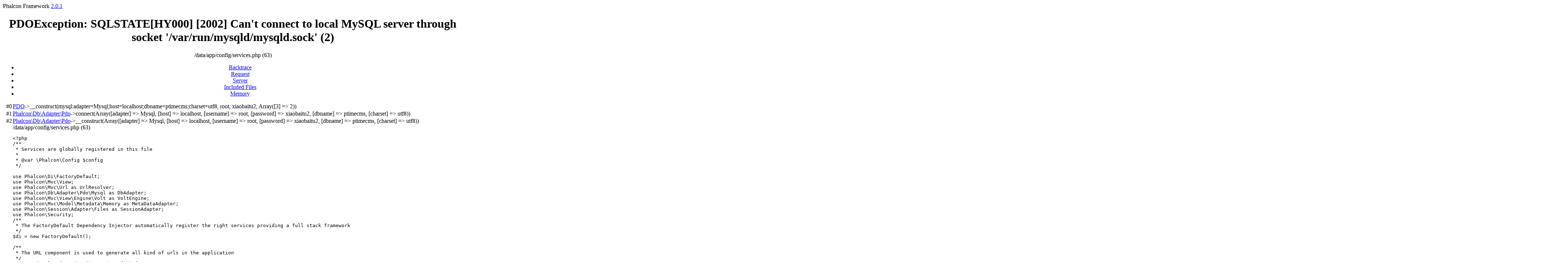

--- FILE ---
content_type: text/html
request_url: http://qhdtdqy.com/article/134
body_size: 10764
content:
<html><head><title>PDOException: SQLSTATE[HY000] [2002] Can't connect to local MySQL server through socket '/var/run/mysqld/mysqld.sock' (2)</title><link href="http://static.phalconphp.com/debug/2.0.0/jquery/jquery-ui.css" type="text/css" rel="stylesheet" /><link href="http://static.phalconphp.com/debug/2.0.0/themes/default/style.css" type="text/css" rel="stylesheet" /></head><body><div class="version">Phalcon Framework <a target="_new" href="http://docs.phalconphp.com/en/2.0.1/">2.0.1</a></div><div align="center"><div class="error-main"><h1>PDOException: SQLSTATE[HY000] [2002] Can't connect to local MySQL server through socket '/var/run/mysqld/mysqld.sock' (2)</h1><span class="error-file">/data/app/config/services.php (63)</span></div><div class="error-info"><div id="tabs"><ul><li><a href="#error-tabs-1">Backtrace</a></li><li><a href="#error-tabs-2">Request</a></li><li><a href="#error-tabs-3">Server</a></li><li><a href="#error-tabs-4">Included Files</a></li><li><a href="#error-tabs-5">Memory</a></li></ul><div id="error-tabs-1"><table cellspacing="0" align="center" width="100%"><tr><td align="right" valign="top" class="error-number">#0</td><td><span class="error-class"><a target="_new" href="http://php.net/manual/en/class.pdo.php">PDO</a></span>-><span class="error-function">__construct</span>(<span class="error-parameter">mysql:adapter=Mysql;host=localhost;dbname=ptimecms;charset=utf8</span>, <span class="error-parameter">root</span>, <span class="error-parameter">xiaobaitu2</span>, <span class="error-parameter">Array([3] =&gt; 2)</span>)</td></tr><tr><td align="right" valign="top" class="error-number">#1</td><td><span class="error-class"><a target="_new" href="http://docs.phalconphp.com/en/latest/api/Phalcon_Db_Adapter_Pdo.html">Phalcon\Db\Adapter\Pdo</a></span>-><span class="error-function">connect</span>(<span class="error-parameter">Array([adapter] =&gt; Mysql, [host] =&gt; localhost, [username] =&gt; root, [password] =&gt; xiaobaitu2, [dbname] =&gt; ptimecms, [charset] =&gt; utf8)</span>)</td></tr><tr><td align="right" valign="top" class="error-number">#2</td><td><span class="error-class"><a target="_new" href="http://docs.phalconphp.com/en/latest/api/Phalcon_Db_Adapter_Pdo.html">Phalcon\Db\Adapter\Pdo</a></span>-><span class="error-function">__construct</span>(<span class="error-parameter">Array([adapter] =&gt; Mysql, [host] =&gt; localhost, [username] =&gt; root, [password] =&gt; xiaobaitu2, [dbname] =&gt; ptimecms, [charset] =&gt; utf8)</span>)<br/><div class="error-file">/data/app/config/services.php (63)</div><pre class="prettyprint highlight:1:63 linenums error-scroll">&lt;?php
/**
 * Services are globally registered in this file
 *
 * @var \Phalcon\Config $config
 */
&nbsp;
use Phalcon\Di\FactoryDefault;
use Phalcon\Mvc\View;
use Phalcon\Mvc\Url as UrlResolver;
use Phalcon\Db\Adapter\Pdo\Mysql as DbAdapter;
use Phalcon\Mvc\View\Engine\Volt as VoltEngine;
use Phalcon\Mvc\Model\Metadata\Memory as MetaDataAdapter;
use Phalcon\Session\Adapter\Files as SessionAdapter;
use Phalcon\Security;
/**
 * The FactoryDefault Dependency Injector automatically register the right services providing a full stack framework
 */
$di = new FactoryDefault();
&nbsp;
/**
 * The URL component is used to generate all kind of urls in the application
 */
$di-&gt;set('url', function () use ($config) {
    $url = new UrlResolver();
    $url-&gt;setBaseUri($config-&gt;application-&gt;baseUri);
&nbsp;
    return $url;
}, true);
&nbsp;
/**
 * Setting up the view component
 */
$di-&gt;setShared('view', function () use ($config) {
&nbsp;
    $view = new View();
&nbsp;
    $view-&gt;setViewsDir($config-&gt;application-&gt;viewsDir);
&nbsp;
    $view-&gt;registerEngines(array(
        '.volt' =&gt; function ($view, $di) use ($config) {
&nbsp;
            $volt = new VoltEngine($view, $di);
&nbsp;
            $volt-&gt;setOptions(array(
                'compiledPath' =&gt; $config-&gt;application-&gt;cacheDir,
                'compiledSeparator' =&gt; '_',
                'compileAlways'=&gt;true
            ));
&nbsp;
            return $volt;
        },
        '.phtml' =&gt; 'Phalcon\Mvc\View\Engine\Php'
    ));
&nbsp;
    return $view;
});
&nbsp;
/**
 * Database connection is created based in the parameters defined in the configuration file
 */
$di-&gt;set('db', function () use ($config) {
    return new DbAdapter($config-&gt;database-&gt;toArray());
});
&nbsp;
/**
 * If the configuration specify the use of metadata adapter use it or use memory otherwise
 */
$di-&gt;set('modelsMetadata', function () {
    return new MetaDataAdapter();
});
&nbsp;
/**
 * Start the session the first time some component request the session service
 */
$di-&gt;setShared('session', function () {
    $session = new SessionAdapter();
    $session-&gt;start();
&nbsp;
    return $session;
});
&nbsp;
$di-&gt;set('security', function(){
&nbsp;
    $security = new Security();
&nbsp;
    //Set the password hashing factor to 12 rounds
    $security-&gt;setWorkFactor(12);
&nbsp;
    return $security;
}, true);
&nbsp;
//Dispatcher
$di-&gt;set(
    'dispatcher', function () use ($di) {
        $eventsManager = $di-&gt;getShared('eventsManager');
        $security = new Security($di);
        $eventsManager-&gt;attach('dispatch', $security);
        $dispatcher = new Phalcon\Mvc\Dispatcher();
        $dispatcher-&gt;setEventsManager($eventsManager);
        return $dispatcher;
    }
);
&nbsp;
$di-&gt;set('router', function(){
    require APP_PATH . &quot;/app/config/routes.php&quot;;
    return $router;
}, true);
&nbsp;
</pre></td></tr><tr><td align="right" valign="top" class="error-number">#3</td><td><span class="error-function">{closure}</span>()</td></tr><tr><td align="right" valign="top" class="error-number">#4</td><td><span class="error-class"><a target="_new" href="http://docs.phalconphp.com/en/latest/api/Phalcon_Di_Service.html">Phalcon\Di\Service</a></span>-><span class="error-function">resolve</span>(<span class="error-parameter">null</span>, <span class="error-parameter">Object(Phalcon\Di\FactoryDefault)</span></span>)</td></tr><tr><td align="right" valign="top" class="error-number">#5</td><td><span class="error-class"><a target="_new" href="http://docs.phalconphp.com/en/latest/api/Phalcon_Di.html">Phalcon\Di</a></span>-><span class="error-function">get</span>(<span class="error-parameter">db</span>, <span class="error-parameter">null</span>)</td></tr><tr><td align="right" valign="top" class="error-number">#6</td><td><span class="error-class"><a target="_new" href="http://docs.phalconphp.com/en/latest/api/Phalcon_Di.html">Phalcon\Di</a></span>-><span class="error-function">getShared</span>(<span class="error-parameter">db</span>)</td></tr><tr><td align="right" valign="top" class="error-number">#7</td><td><span class="error-class"><a target="_new" href="http://docs.phalconphp.com/en/latest/api/Phalcon_Mvc_Model_Manager.html">Phalcon\Mvc\Model\Manager</a></span>-><span class="error-function">getReadConnection</span>(<span class="error-parameter">Object(Setting: [id] =&gt; null, [name] =&gt; null, [keyword] =&gt; null, [value] =&gt; null)</span>)</td></tr><tr><td align="right" valign="top" class="error-number">#8</td><td><span class="error-class"><a target="_new" href="http://docs.phalconphp.com/en/latest/api/Phalcon_Mvc_Model.html">Phalcon\Mvc\Model</a></span>-><span class="error-function">getReadConnection</span>()</td></tr><tr><td align="right" valign="top" class="error-number">#9</td><td><span class="error-class"><a target="_new" href="http://docs.phalconphp.com/en/latest/api/Phalcon_Mvc_Model_Query.html">Phalcon\Mvc\Model\Query</a></span>-><span class="error-function">_executeSelect</span>(<span class="error-parameter">Array([models] =&gt; Array([0] =&gt; Setting), [tables] =&gt; Array([0] =&gt; setting), [columns] =&gt; Array([setting] =&gt; Array([type] =&gt; object, [model] =&gt; Setting, [column] =&gt; setting, [balias] =&gt; setting)))</span>, <span class="error-parameter">null</span>, <span class="error-parameter">null</span>)</td></tr><tr><td align="right" valign="top" class="error-number">#10</td><td><span class="error-class"><a target="_new" href="http://docs.phalconphp.com/en/latest/api/Phalcon_Mvc_Model_Query.html">Phalcon\Mvc\Model\Query</a></span>-><span class="error-function">execute</span>(<span class="error-parameter">null</span>, <span class="error-parameter">null</span>)</td></tr><tr><td align="right" valign="top" class="error-number">#11</td><td><span class="error-class"><a target="_new" href="http://docs.phalconphp.com/en/latest/api/Phalcon_Mvc_Model.html">Phalcon\Mvc\Model</a></span>::<span class="error-function">find</span>(<span class="error-parameter">null</span>)<br/><div class="error-file">/data/app/models/Setting.php (48)</div><pre class="prettyprint highlight:1:48 linenums error-scroll">&lt;?php
&nbsp;
class Setting extends \Phalcon\Mvc\Model
{
&nbsp;
    /**
     *
     * @var integer
     */
    public $id;
&nbsp;
    /**
     *
     * @var string
     */
    public $name;
&nbsp;
    /**
     *
     * @var string
     */
    public $keyword;
&nbsp;
    /**
     *
     * @var string
     */
    public $value;
&nbsp;
    /**
     * Returns table name mapped in the model.
     *
     * @return string
     */
    public function getSource()
    {
        return 'setting';
    }
&nbsp;
    /**
     * Allows to query a set of records that match the specified conditions
     *
     * @param mixed $parameters
     * @return Setting[]
     */
    public static function find($parameters = null)
    {
        return parent::find($parameters);
    }
&nbsp;
    /**
     * Allows to query the first record that match the specified conditions
     *
     * @param mixed $parameters
     * @return Setting
     */
    public static function findFirst($parameters = null)
    {
        return parent::findFirst($parameters);
    }
&nbsp;
}
</pre></td></tr><tr><td align="right" valign="top" class="error-number">#12</td><td><span class="error-class">Setting</span>::<span class="error-function">find</span>()<br/><div class="error-file">/data/app/controllers/ControllerBase.php (16)</div><pre class="prettyprint highlight:1:16 linenums error-scroll">&lt;?php
&nbsp;
use Phalcon\Mvc\Controller;
&nbsp;
class ControllerBase extends Controller
{
    public function jsonResponse($error,$result=&quot;&quot;,$message=&quot;&quot;){
        header('Content-Type: text/json; charset=utf-8');
        echo json_encode([&quot;error&quot;=&gt;$error,&quot;data&quot;=&gt;$result,&quot;message&quot;=&gt;$message]);
        $this-&gt;view-&gt;disable();
        exit;
    }
&nbsp;
    public function getGlobal(){
        //全局设置
        $settingResult = Setting::find();
        foreach ($settingResult as $value) {
            $setting[$value-&gt;keyword] = $value-&gt;value;
        }
        $setting = (object)$setting;
&nbsp;
        //导航
        $navResultSource = Menu::find([
            &quot;is_visible = 1&quot;,
            &quot;order&quot;=&gt;&quot;father_id ASC, weight DESC, id ASC&quot;
            ]);
&nbsp;
        foreach ($navResultSource as $nav) {
            $father_id  = $nav-&gt;father_id;
            $id         = $nav-&gt;id;
&nbsp;
            if($nav-&gt;url == &quot;&quot;){
                $nav-&gt;url = &quot;/&quot;.$nav-&gt;object.&quot;/&quot;.$nav-&gt;object_id;
            }
&nbsp;
            $navResult[$father_id][] =  $nav;
        }
        foreach ($navResult as $navs) {
            foreach ($navs as $nav) {
                if(isset($navResult[$nav-&gt;id])){
                    $nav-&gt;url = $navResult[$nav-&gt;id][0]-&gt;url;
                }
            }
        }
&nbsp;
        //友情链接
        $favolink_category_id = $setting-&gt;favolink_category_id;
        $favolinkResult = Link::find([
                &quot;category_id = $favolink_category_id AND is_visible = 1 AND is_delete = 0&quot;,
                &quot;order&quot;=&gt;&quot;weight DESC, created_at DESC&quot;
                ]);
        
   
        $this-&gt;view-&gt;setVar(&quot;nav&quot;,      $navResult);
        $this-&gt;view-&gt;setVar(&quot;favolink&quot;, $favolinkResult);
        $this-&gt;view-&gt;setVar(&quot;setting&quot;,  $setting);
    }
&nbsp;
    public function route404(){
        echo &quot;404&quot;;
        $this-&gt;view-&gt;disable();
        exit;
    }
  
}
</pre></td></tr><tr><td align="right" valign="top" class="error-number">#13</td><td><span class="error-class">ControllerBase</span>-><span class="error-function">getGlobal</span>()<br/><div class="error-file">/data/app/controllers/IndexController.php (86)</div><pre class="prettyprint highlight:1:86 linenums error-scroll">&lt;?php
use Phalcon\Http\Response;
&nbsp;
class IndexController extends ControllerBase
{
    public function initialize()
    {
&nbsp;
    }
&nbsp;
    public function indexAction()
    {
        $result = Setting::findFirst(&quot;keyword='index_topic_id'&quot;);
        $this-&gt;dispatcher-&gt;forward(array(
                'controller' =&gt; 'index',
                'action' =&gt; 'show',
                'params' =&gt; ['topic',$result-&gt;value]
        ));
        return false;
    }
&nbsp;
    public function listAction($category_id)
    {
        //分类信息
        $model = new Category();
        $categoryResult = $model-&gt;findFirst(&quot;id=$category_id AND is_visible = 1 AND is_delete = 0&quot;);
        if(!$categoryResult)
            $this-&gt;route404();
        $table = $categoryResult-&gt;module;
        if(!in_array($table, [&quot;category&quot;,&quot;article&quot;,&quot;album&quot;,&quot;link&quot;,&quot;topic&quot;]))
            $this-&gt;route404();
        $this-&gt;view-&gt;setVar(&quot;category&quot;,$categoryResult);
&nbsp;
        //全局设置
        $this-&gt;getGlobal();
        
        
        //兄弟分类信息，面包屑信息
        if($categoryResult-&gt;father_id != 0){
            $father_id = $categoryResult-&gt;father_id;
            $brotherResult = $model-&gt;find([
                &quot;father_id=$father_id AND is_visible = 1 AND is_delete = 0&quot;,
                &quot;order&quot;=&gt;&quot;weight DESC&quot;
                ]);
            $this-&gt;view-&gt;setVar(&quot;brother&quot;,$brotherResult);
            $father_path = explode(&quot;,&quot;, $categoryResult-&gt;father_path);
            $parentResult = $model-&gt;find(&quot; ( id = &quot;.implode(&quot; OR id=&quot;, $father_path).&quot; ) AND is_visible = 1 AND is_delete = 0&quot;);
            $this-&gt;view-&gt;setVar(&quot;parent&quot;,$parentResult);
        }
&nbsp;
        //实体列表信息
        $Table = ucfirst($table);
        if($table == &quot;category&quot;){
            $model = new Category();
            $result = $model-&gt;find([
                &quot;father_id = $category_id AND is_visible = 1 AND is_delete = 0&quot;,
                &quot;order&quot;=&gt;&quot;weight DESC, created_at DESC&quot;
                ]);
        }else{
            $model = new $Table();
            $result = $model-&gt;find([
                &quot;category_id = $category_id AND is_visible = 1 AND is_delete = 0&quot;,
                &quot;order&quot;=&gt;&quot;weight DESC, created_at DESC&quot;,
                &quot;limit&quot;=&gt;15
                ]);
            //热门
            $hotResult = $model-&gt;find([
                &quot;category_id = $category_id AND is_visible = 1 AND is_delete = 0&quot;,
                &quot;order&quot;=&gt;&quot;view_num DESC, created_at DESC&quot;,
                &quot;limit&quot;=&gt;15
                ]);
            $this-&gt;view-&gt;setVar(&quot;hotResult&quot;, $hotResult);
        }
&nbsp;
        //返回
        $this-&gt;view-&gt;setVar(&quot;result&quot;, $result);
        $this-&gt;view-&gt;pick($table.&quot;/index&quot;);
    }
&nbsp;
    public function showAction($object,$object_id)
    {
        if(!in_array($object, [&quot;category&quot;,&quot;article&quot;,&quot;album&quot;,&quot;link&quot;,&quot;topic&quot;,&quot;picture&quot;]))
            $this-&gt;route404();
&nbsp;
        //全局设置
        $this-&gt;getGlobal();
&nbsp;
        //内容信息
        $Table = ucfirst($object);
        $model = new $Table();
        $result = $model-&gt;findFirst(&quot;id=$object_id AND is_visible = 1 AND is_delete = 0&quot;);
        if(!$result)
            $this-&gt;route404();
        //访问量++
        $result-&gt;view_num++;
        $result-&gt;save();
&nbsp;
        $category_id = $result-&gt;category_id;
        
        //热门
        $hotResult = $model-&gt;find([
            &quot;category_id = $category_id AND is_visible = 1 AND is_delete = 0&quot;,
            &quot;order&quot;=&gt;&quot;view_num DESC, created_at DESC&quot;
            ]);
        $this-&gt;view-&gt;setVar(&quot;hotResult&quot;, $hotResult);
&nbsp;
        //其他
        if($object == &quot;album&quot;){
            $pictures = Picture::find(&quot;album_id=$object_id AND is_visible = 1 AND is_delete = 0&quot;);
            $this-&gt;view-&gt;setVar(&quot;pictures&quot;, $pictures);
        }
        if($object == &quot;topic&quot;){
            $topicCategoryResult = TopicCategory::find([&quot;topic_id = $object_id&quot;,&quot;order&quot;=&gt;&quot;weight DESC, id ASC&quot;]);
            
            //临时首页模版
            $SettingResult = Setting::findFirst(&quot;keyword='index_topic_id'&quot;);
            if($object_id==$SettingResult-&gt;value){
                $template = &quot;index/index&quot;;
                $indexHotResult = Article::find([
                    &quot;is_hot = 1 AND is_visible = 1 AND is_delete = 0&quot;,
                    &quot;order&quot;=&gt;&quot;weight DESC, created_at DESC&quot;,
                    &quot;limit&quot;=&gt;6
                ]);
                $this-&gt;view-&gt;setVar(&quot;index_hot&quot;, $indexHotResult);
            }
            $categories = [];
            foreach ($topicCategoryResult as $value) {
                $topicTable = ucfirst($value-&gt;category_module);
                $topicModel = new $topicTable();
                $topicCategory_id = $value-&gt;category_id;
&nbsp;
                $columnsOthers = ($topicTable == &quot;Link&quot;)?&quot;,url&quot;:&quot;&quot;;
&nbsp;
                $categories[] =(object)[
                    &quot;basic&quot; =&gt; Category::findFirst(&quot;id = $topicCategory_id&quot;),
                    &quot;list&quot;  =&gt; $topicModel-&gt;find([
                        &quot;category_id=$topicCategory_id AND is_visible = 1 AND is_delete = 0&quot;,
                        &quot;order&quot;=&gt;&quot;weight DESC, created_at DESC&quot;,
                        &quot;columns&quot;=&gt;&quot;id,title,description,img_dir,created_at&quot;.$columnsOthers,
                        &quot;limit&quot;=&gt;8
                    ])
                ];
            }
            $this-&gt;view-&gt;setVar(&quot;categories&quot;,$categories);
        }
&nbsp;
        //分类信息
        $model = new Category();
        $categoryResult = $model-&gt;findFirst(&quot;id=$category_id AND is_visible = 1 AND is_delete = 0&quot;);
        if(!$categoryResult)
            $this-&gt;route404();
&nbsp;
        $this-&gt;view-&gt;setVar(&quot;category&quot;,$categoryResult);
&nbsp;
        //兄弟分类信息，面包屑信息
        if($categoryResult-&gt;father_id != 0){
            $father_id = $categoryResult-&gt;father_id;
            $brotherResult = $model-&gt;find([
                &quot;father_id=$father_id AND is_visible = 1 AND is_delete = 0&quot;,
                &quot;order&quot;=&gt;&quot;weight DESC&quot;
                ]);
            $this-&gt;view-&gt;setVar(&quot;brother&quot;,$brotherResult);
            $father_path = explode(&quot;,&quot;, $categoryResult-&gt;father_path);
            $parentResult = $model-&gt;find(&quot; ( id = &quot;.implode(&quot; OR id=&quot;, $father_path).&quot; ) AND is_visible = 1 AND is_delete = 0&quot;);
            $this-&gt;view-&gt;setVar(&quot;parent&quot;,$parentResult);
        }
&nbsp;
        //返回
        $this-&gt;view-&gt;setVar(&quot;result&quot;, $result);
        $this-&gt;view-&gt;pick(isset($template)?$template:$object.&quot;/show&quot;);              
    }
&nbsp;
    
    public function aliasAction(){
        $model = new Alias();
        $name = $this-&gt;dispatcher-&gt;getParam(&quot;alias&quot;);
        $result = $model-&gt;findFirst(&quot;name='$name'&quot;);
        if($result){
            if($result-&gt;object == &quot;category&quot;){
                $action = &quot;list&quot;;
                $params = [$result-&gt;object_id];
            }else{
                $action = &quot;show&quot;;
                $params = [$result-&gt;object,$result-&gt;object_id];
            }
&nbsp;
            $this-&gt;dispatcher-&gt;forward(array(
                'controller' =&gt; 'index',
                'action' =&gt; $action,
                'params' =&gt; $params
            ));
        }else{
            echo &quot;not found!&quot;;
        }
&nbsp;
        return false;
    }
&nbsp;
    public function searchAction($content=&quot;&quot;){
        //全局设置
        $this-&gt;getGlobal();
&nbsp;
        $content = ($content!=&quot;&quot;)?$content:$_GET['content'];
&nbsp;
        $articleResult = Article::find([
                    &quot;(title LIKE ?1 OR description LIKE ?1 OR content LIKE ?1) AND is_visible = 1 AND is_delete = 0&quot;,
                    &quot;bind&quot; =&gt;[1=&gt;&quot;%$content%&quot;],
                    &quot;order&quot;=&gt;&quot;weight DESC, created_at DESC&quot;,
                    &quot;limit&quot;=&gt;15
                ]);
&nbsp;
        $linkResult = LINK::find([
                    &quot;(title LIKE ?1 OR description LIKE ?1) AND is_visible = 1 AND is_delete = 0&quot;,
                    &quot;bind&quot; =&gt;[1=&gt;&quot;%$content%&quot;],
                    &quot;order&quot;=&gt;&quot;weight DESC, created_at DESC&quot;,
                    &quot;limit&quot;=&gt;15
                ]);
        $albumResult = Album::find([
                    &quot;(title LIKE ?1 OR description LIKE ?1) AND is_visible = 1 AND is_delete = 0&quot;,
                    &quot;bind&quot; =&gt;[1=&gt;&quot;%$content%&quot;],
                    &quot;order&quot;=&gt;&quot;weight DESC, created_at DESC&quot;,
                    &quot;limit&quot;=&gt;15
                ]);
        $topicResult = Topic::find([
                    &quot;(title LIKE ?1 OR description LIKE ?1 OR content LIKE ?1) AND is_visible = 1 AND is_delete = 0&quot;,
                    &quot;order&quot;=&gt;&quot;weight DESC, created_at DESC&quot;,
                    &quot;bind&quot; =&gt;[1=&gt;&quot;%$content%&quot;],
                    &quot;limit&quot;=&gt;15
                ]);
&nbsp;
        $this-&gt;view-&gt;setVar(&quot;content&quot;,$content);
        $this-&gt;view-&gt;setVar(&quot;articles&quot;,$articleResult);
        $this-&gt;view-&gt;setVar(&quot;links&quot;,$linkResult);  
        $this-&gt;view-&gt;setVar(&quot;albums&quot;,$albumResult);  
        $this-&gt;view-&gt;setVar(&quot;topics&quot;,$topicResult);    
&nbsp;
    }
&nbsp;
    public function moreAction($object){
        if(!in_array($object, [&quot;category&quot;,&quot;article&quot;,&quot;album&quot;,&quot;link&quot;,&quot;topic&quot;,&quot;picture&quot;]))
            $this-&gt;jsonResponse(true,[],&quot;object is out&quot;);
        if(!$this-&gt;request-&gt;has(&quot;page&quot;))
            $this-&gt;jsonResponse(true,[],&quot;page is missing&quot;);
&nbsp;
        $whereStr = &quot;is_visible = 1 AND is_delete = 0&quot;;
        $whereBind = [];
&nbsp;
        //关键词过滤
        if($this-&gt;request-&gt;has(&quot;content&quot;)){
            $content = $this-&gt;request-&gt;get(&quot;content&quot;);
            if(in_array($object, [&quot;article&quot;,&quot;topic&quot;])){
                $whereStr .= &quot; AND (title LIKE ?1 OR content LIKE ?1)&quot;; 
           }else{
                $whereStr .= &quot; AND title LIKE ?1&quot;;
           }
           $whereBind[1] = &quot;%$content%&quot;;   
        }
&nbsp;
        //分类过滤
        if($this-&gt;request-&gt;has(&quot;category_id&quot;)){
            $category_id = $this-&gt;request-&gt;get(&quot;category_id&quot;,&quot;int&quot;);
            $whereStr .= &quot; AND category_id = '$category_id'&quot;;
        }
&nbsp;
        //分页
        $page = $this-&gt;request-&gt;get(&quot;page&quot;,&quot;int&quot;);
&nbsp;
        //查找
        $Table = ucfirst($object);
        $model = new $Table();
&nbsp;
        $result = $model::find([
                    $whereStr,
                    &quot;order&quot;=&gt;&quot;weight DESC, created_at DESC&quot;,
                    &quot;bind&quot; =&gt;$whereBind,
                    &quot;limit&quot;=&gt;[&quot;number&quot; =&gt; 15, &quot;offset&quot; =&gt; 15*($page-1)]
                ])-&gt;toArray();
 
        $this-&gt;jsonResponse(false,$result);
    }
&nbsp;
    public function tagAction()
    {
&nbsp;
    }
&nbsp;
    public function initAction()
    {
       
        $dataAll = [
            'Menu'=&gt;[
                [&quot;title&quot;=&gt;&quot;棋院新闻&quot;,&quot;object&quot;=&gt;&quot;category&quot;,  &quot;object_id&quot;=&gt;4,&quot;father_id&quot;=&gt;0],
                [&quot;title&quot;=&gt;&quot;棋手风采&quot;,&quot;object&quot;=&gt;&quot;category&quot;,  &quot;object_id&quot;=&gt;5,&quot;father_id&quot;=&gt;0],
                [&quot;title&quot;=&gt;&quot;师资介绍&quot;,&quot;object&quot;=&gt;&quot;category&quot;,  &quot;object_id&quot;=&gt;6,&quot;father_id&quot;=&gt;0],
                [&quot;title&quot;=&gt;&quot;招生信息&quot;,&quot;object&quot;=&gt;&quot;category&quot;,  &quot;object_id&quot;=&gt;7,&quot;father_id&quot;=&gt;0],
                [&quot;title&quot;=&gt;&quot;成绩公布&quot;,&quot;object&quot;=&gt;&quot;category&quot;,  &quot;object_id&quot;=&gt;8,&quot;father_id&quot;=&gt;0],
                [&quot;title&quot;=&gt;&quot;竞赛规程&quot;,&quot;object&quot;=&gt;&quot;category&quot;,  &quot;object_id&quot;=&gt;9,&quot;father_id&quot;=&gt;0],
                [&quot;title&quot;=&gt;&quot;资料下载&quot;,&quot;object&quot;=&gt;&quot;category&quot;,  &quot;object_id&quot;=&gt;10,&quot;father_id&quot;=&gt;0],
&nbsp;
                [&quot;title&quot;=&gt;&quot;国际象棋&quot;,&quot;object&quot;=&gt;&quot;category&quot;,  &quot;object_id&quot;=&gt;16,&quot;father_id&quot;=&gt;1],
                [&quot;title&quot;=&gt;&quot;象棋&quot;,&quot;object&quot;=&gt;&quot;category&quot;,  &quot;object_id&quot;=&gt;17,&quot;father_id&quot;=&gt;1],
                [&quot;title&quot;=&gt;&quot;围棋&quot;,&quot;object&quot;=&gt;&quot;category&quot;,  &quot;object_id&quot;=&gt;18,&quot;father_id&quot;=&gt;1],
&nbsp;
                [&quot;title&quot;=&gt;&quot;国际象棋&quot;,&quot;object&quot;=&gt;&quot;category&quot;,  &quot;object_id&quot;=&gt;19,&quot;father_id&quot;=&gt;2],
                [&quot;title&quot;=&gt;&quot;象棋&quot;,&quot;object&quot;=&gt;&quot;category&quot;,  &quot;object_id&quot;=&gt;20,&quot;father_id&quot;=&gt;2],
                [&quot;title&quot;=&gt;&quot;围棋&quot;,&quot;object&quot;=&gt;&quot;category&quot;,  &quot;object_id&quot;=&gt;21,&quot;father_id&quot;=&gt;2],
                [&quot;title&quot;=&gt;&quot;国际象棋&quot;,&quot;object&quot;=&gt;&quot;category&quot;,  &quot;object_id&quot;=&gt;22,&quot;father_id&quot;=&gt;3],
                [&quot;title&quot;=&gt;&quot;象棋&quot;,&quot;object&quot;=&gt;&quot;category&quot;,  &quot;object_id&quot;=&gt;23,&quot;father_id&quot;=&gt;3],
                [&quot;title&quot;=&gt;&quot;围棋&quot;,&quot;object&quot;=&gt;&quot;category&quot;,  &quot;object_id&quot;=&gt;24,&quot;father_id&quot;=&gt;3],
                [&quot;title&quot;=&gt;&quot;国际象棋&quot;,&quot;object&quot;=&gt;&quot;category&quot;,  &quot;object_id&quot;=&gt;25,&quot;father_id&quot;=&gt;4],
                [&quot;title&quot;=&gt;&quot;象棋&quot;,&quot;object&quot;=&gt;&quot;category&quot;,  &quot;object_id&quot;=&gt;26,&quot;father_id&quot;=&gt;4],
                [&quot;title&quot;=&gt;&quot;围棋&quot;,&quot;object&quot;=&gt;&quot;category&quot;,  &quot;object_id&quot;=&gt;27,&quot;father_id&quot;=&gt;4],
                [&quot;title&quot;=&gt;&quot;国际象棋&quot;,&quot;object&quot;=&gt;&quot;category&quot;,  &quot;object_id&quot;=&gt;28,&quot;father_id&quot;=&gt;5],
                [&quot;title&quot;=&gt;&quot;象棋&quot;,&quot;object&quot;=&gt;&quot;category&quot;,  &quot;object_id&quot;=&gt;29,&quot;father_id&quot;=&gt;5],
                [&quot;title&quot;=&gt;&quot;围棋&quot;,&quot;object&quot;=&gt;&quot;category&quot;,  &quot;object_id&quot;=&gt;30,&quot;father_id&quot;=&gt;5],
                [&quot;title&quot;=&gt;&quot;国际象棋&quot;,&quot;object&quot;=&gt;&quot;category&quot;,  &quot;object_id&quot;=&gt;31,&quot;father_id&quot;=&gt;6],
                [&quot;title&quot;=&gt;&quot;象棋&quot;,&quot;object&quot;=&gt;&quot;category&quot;,  &quot;object_id&quot;=&gt;32,&quot;father_id&quot;=&gt;6],
                [&quot;title&quot;=&gt;&quot;围棋&quot;,&quot;object&quot;=&gt;&quot;category&quot;,  &quot;object_id&quot;=&gt;33,&quot;father_id&quot;=&gt;6]                                                               
            ],
        ];
&nbsp;
        foreach ($dataAll as $table =&gt; $datas) {
            $model = new $table();
&nbsp;
            if($table == &quot;TopicCategory&quot;) $table_str = &quot;topic_category&quot;;
            else $table_str = $table;
&nbsp;
            //$model-&gt;getReadConnection()-&gt;query(&quot;TRUNCATE $table_str;&quot;);
            foreach ($datas as $data) {
                $model = new $table();
                $model-&gt;save($data);
            }
        }
         exit;
&nbsp;
        $dataAll = [
            'User'=&gt;[
                [&quot;name&quot;=&gt;&quot;admin&quot;,&quot;password&quot;=&gt;$this-&gt;security-&gt;hash(&quot;123123&quot;),&quot;role_id&quot;=&gt;1],
            ],
            'Category'=&gt;[
                [&quot;name&quot;=&gt;&quot;代码&quot;,        &quot;module&quot;=&gt;&quot;article&quot;,&quot;father_id&quot;=&gt;&quot;0&quot;,&quot;father_path&quot;=&gt;&quot;0&quot;],
                [&quot;name&quot;=&gt;&quot;综合资讯&quot;,    &quot;module&quot;=&gt;&quot;article&quot;,&quot;father_id&quot;=&gt;&quot;0&quot;,&quot;father_path&quot;=&gt;&quot;0&quot;],
                [&quot;name&quot;=&gt;&quot;最新分享代码&quot;,&quot;module&quot;=&gt;&quot;article&quot;,&quot;father_id&quot;=&gt;&quot;1&quot;,&quot;father_path&quot;=&gt;&quot;0,1&quot;],
                [&quot;name&quot;=&gt;&quot;本周热门代码&quot;,&quot;module&quot;=&gt;&quot;article&quot;,&quot;father_id&quot;=&gt;&quot;1&quot;,&quot;father_path&quot;=&gt;&quot;0,1&quot;],
                [&quot;name&quot;=&gt;&quot;链接分类1&quot;,   &quot;module&quot;=&gt;&quot;link&quot;,&quot;father_id&quot;=&gt;&quot;0&quot;,&quot;father_path&quot;=&gt;&quot;0&quot;],
                [&quot;name&quot;=&gt;&quot;相册分类1&quot;,   &quot;module&quot;=&gt;&quot;album&quot;,&quot;father_id&quot;=&gt;&quot;0&quot;,&quot;father_path&quot;=&gt;&quot;0&quot;],
                [&quot;name&quot;=&gt;&quot;专题分类1&quot;,   &quot;module&quot;=&gt;&quot;topic&quot;,&quot;father_id&quot;=&gt;&quot;0&quot;,&quot;father_path&quot;=&gt;&quot;0&quot;],
                [&quot;name&quot;=&gt;&quot;代码3&quot;,&quot;module&quot;=&gt;&quot;article&quot;,&quot;father_id&quot;=&gt;&quot;3&quot;,&quot;father_path&quot;=&gt;&quot;0,1,3&quot;],
                [&quot;name&quot;=&gt;&quot;代码4&quot;,&quot;module&quot;=&gt;&quot;article&quot;,&quot;father_id&quot;=&gt;&quot;3&quot;,&quot;father_path&quot;=&gt;&quot;0,1,3&quot;],
            ],
            'Article'=&gt;[
                [
                    &quot;title&quot;=&gt;&quot;JFinal 2.0 发布，JAVA 极速 WEB+ORM 框架&quot;,
                    &quot;description&quot;=&gt;&quot;JFinal 是本星球第一个提出极速开发理念，也是唯一个极速开发框架。自开源以来迅速获得广大开发者的喜爱...&quot;,
                    &quot;img_dir&quot;=&gt;&quot;http://www.oschina.net/img/logo/jfinal.gif?t=1399607809000&quot;,
                    &quot;content&quot;=&gt;&quot;JFinal 是本星球第一个提出极速开发理念，也是唯一个极速开发框架。自开源以来迅速获得广大开发者的喜爱，极速开发的优势逐步深入人心。由于极速开发威力巨大，所以有了以下在 OSChina 的惊人数据：
&nbsp;
1：问答数2600个，在OSChina 在收录的37153个项目中总排名第五位，排前四位的项目分别是：java、android、php、mysql，前四个项目在 OSChina 的收录时间比 JFinal 要早一到四年，问答数量充分表明JFinal是OSChina最活跃的项目
&nbsp;
相关链接：http://www.oschina.net/question/tags?catalog=1&quot;,
                    &quot;category_id&quot;=&gt;1,
                    &quot;created_by&quot;=&gt;1
                ],
                [
                    &quot;title&quot;=&gt;&quot;Linux Kernel 4.1 发布&quot;,
                    &quot;description&quot;=&gt;&quot;&quot;,
                    &quot;content&quot;=&gt;&quot;&quot;,
                    &quot;img_dir&quot;=&gt;&quot;&quot;,
                    &quot;category_id&quot;=&gt;1,
                    &quot;created_by&quot;=&gt;1
                ],
                [
                    &quot;title&quot;=&gt;&quot;FreeMarker 2.3.23 RC1 发布，Java 模板引擎&quot;,
                    &quot;description&quot;=&gt;&quot;&quot;,
                    &quot;content&quot;=&gt;&quot;&quot;,
                    &quot;img_dir&quot;=&gt;&quot;&quot;,
                    &quot;category_id&quot;=&gt;1,
                    &quot;created_by&quot;=&gt;1
                ],
                [
                    &quot;title&quot;=&gt;&quot;【每日一博】深入理解学习 Git 常用工作流&quot;,
                    &quot;description&quot;=&gt;&quot;&quot;,
                    &quot;content&quot;=&gt;&quot;&quot;,
                    &quot;img_dir&quot;=&gt;&quot;&quot;,
                    &quot;category_id&quot;=&gt;8,
                    &quot;created_by&quot;=&gt;1
                ],
                [
                    &quot;title&quot;=&gt;&quot;让你的 PHP 7 更快 (GCC PGO)&quot;,
                    &quot;description&quot;=&gt;&quot;&quot;,
                    &quot;content&quot;=&gt;&quot;&quot;,
                    &quot;img_dir&quot;=&gt;&quot;&quot;,
                    &quot;category_id&quot;=&gt;8,
                    &quot;created_by&quot;=&gt;1
                ],
                [
                    &quot;title&quot;=&gt;&quot;解决远程连接mysql很慢的方法(mysql_connect 打开连接慢)&quot;,
                    &quot;description&quot;=&gt;&quot;有次同事提出开发使用的mysql数据库连接很慢，因为我们的mysql开发数据库是单独一台机器部署的，所以认为可能是网络连接问题导致的。&quot;,
                    &quot;img_dir&quot;=&gt;&quot;http://chinalove99.net/mall/uploads/2015/01/30/20150130084155EGCQc51e9d44.jpg&quot;,
                    &quot;content&quot;=&gt;&quot;在进行 ping和route后发现网络通信都是正常的，而且在mysql机器上进行本地连接发现是很快的，所以网络问题基本上被排除了。以前也遇到过一次这样的问题，可后来就不知怎么突然好了，这次又遭遇这样的问题，所以想看看是不是mysql的配置问题。在查询mysql相关文档和网络搜索后，发现了一个配置似乎可以解决这样的问题，就是在mysql的配置文件中增加如下配置参数：&quot;,
                    &quot;category_id&quot;=&gt;3,
                    &quot;created_by&quot;=&gt;1
                ]
&nbsp;
            ],
            'Link'=&gt;[
                [
                    &quot;title&quot;=&gt;&quot;谷歌&quot;,
                    &quot;url&quot;=&gt;&quot;https://google.com&quot;,
                    &quot;category_id&quot;=&gt;5,
                    &quot;created_by&quot;=&gt;1
                ],
                [
                    &quot;title&quot;=&gt;&quot;百度&quot;,
                    &quot;url&quot;=&gt;&quot;http://baidu.com&quot;,
                    &quot;category_id&quot;=&gt;5,
                    &quot;created_by&quot;=&gt;1
                ]
            ],
            'Album'=&gt;[
                [
                    &quot;title&quot;=&gt;&quot;越往越南的列车&quot;,
                    &quot;category_id&quot;=&gt;6,
                    &quot;img_dir&quot;=&gt;&quot;http://img3.douban.com/view/note/large/public/p27433935.jpg&quot;,
                    &quot;created_by&quot;=&gt;1
                ]
            ],
            'Picture'=&gt;[
                [
                    &quot;title&quot;=&gt;&quot;列车1&quot;,
                    &quot;album_id&quot;=&gt;1,
                    &quot;dir&quot;=&gt;&quot;http://img3.douban.com/view/note/large/public/p27433935.jpg&quot;,
                    &quot;created_by&quot;=&gt;1
                ],
                [
                    &quot;title&quot;=&gt;&quot;列车2&quot;,
                    &quot;album_id&quot;=&gt;1,
                    &quot;dir&quot;=&gt;&quot;http://img4.douban.com/view/note/large/public/p27433936.jpg&quot;,
                    &quot;created_by&quot;=&gt;1
                ]
            ],
            'Topic'=&gt;[
                [
                    &quot;title&quot;=&gt;&quot;首页&quot;,
                    &quot;category_id&quot;=&gt;7,
                    &quot;created_by&quot;=&gt;1
                ],
                [
                    &quot;title&quot;=&gt;&quot;燕山大学2015毕业专题&quot;,
                    &quot;category_id&quot;=&gt;7,
                    &quot;created_by&quot;=&gt;1
                ]
            ],
            'TopicCategory'=&gt;[
                [
                    &quot;topic_id&quot;=&gt;1,
                    &quot;category_module&quot;=&gt;'article',
                    &quot;category_id&quot;=&gt;1
                ],
                [
                    &quot;topic_id&quot;=&gt;1,
                    &quot;category_module&quot;=&gt;'link',
                    &quot;category_id&quot;=&gt;5
                ]
            ],
            'Alias'=&gt;[
                [
                    &quot;object&quot;=&gt;&quot;category&quot;,
                    &quot;object_id&quot;=&gt;1,
                    &quot;name&quot;=&gt;&quot;news&quot;
                ],
                [
                    &quot;object&quot;=&gt;&quot;article&quot;,
                    &quot;object_id&quot;=&gt;1,
                    &quot;name&quot;=&gt;&quot;bomb&quot;
                ]
            ],
            'Setting'=&gt;[
                [
                    &quot;name&quot;=&gt;&quot;站点名称&quot;,
                    &quot;keyword&quot;=&gt;&quot;site_title&quot;,
                    &quot;value&quot;=&gt;&quot;天道棋院&quot;,
                ],
                [
                    &quot;name&quot;=&gt;&quot;站点描述&quot;,
                    &quot;keyword&quot;=&gt;&quot;site_description&quot;,
                    &quot;value&quot;=&gt;&quot;秦皇岛最好的&quot;,
                ],
                [
                    &quot;name&quot;=&gt;&quot;站点关键字&quot;,
                    &quot;keyword&quot;=&gt;&quot;site_keywords&quot;,
                    &quot;value&quot;=&gt;&quot;秦皇岛,棋院&quot;,
                ],
                [
                    &quot;name&quot;=&gt;&quot;LOGO&quot;,
                    &quot;keyword&quot;=&gt;&quot;logo_dir&quot;,
                    &quot;value&quot;=&gt;&quot;#&quot;,
                ],
                [
                    &quot;name&quot;=&gt;&quot;地址&quot;,
                    &quot;keyword&quot;=&gt;&quot;address&quot;,
                    &quot;value&quot;=&gt;&quot;海港区&quot;,
                ],
                [
                    &quot;name&quot;=&gt;&quot;邮箱&quot;,
                    &quot;keyword&quot;=&gt;&quot;email&quot;,
                    &quot;value&quot;=&gt;&quot;123@123.com&quot;,
                ],
                [
                    &quot;name&quot;=&gt;&quot;电话&quot;,
                    &quot;keyword&quot;=&gt;&quot;phone&quot;,
                    &quot;value&quot;=&gt;&quot;11111111111&quot;,
                ],
                [
                    &quot;name&quot;=&gt;&quot;备案号&quot;,
                    &quot;keyword&quot;=&gt;&quot;icp_number&quot;,
                    &quot;value&quot;=&gt;&quot;888&quot;,
                ],
                [
                    &quot;name&quot;=&gt;&quot;首页专题&quot;,
                    &quot;keyword&quot;=&gt;&quot;index_topic_id&quot;,
                    &quot;value&quot;=&gt;&quot;1&quot;,
                ],
                [
                    &quot;name&quot;=&gt;&quot;导航分类&quot;,
                    &quot;keyword&quot;=&gt;&quot;nav_category_id&quot;,
                    &quot;value&quot;=&gt;&quot;5&quot;,
                ],
                [
                    &quot;name&quot;=&gt;&quot;友情链接分类&quot;,
                    &quot;keyword&quot;=&gt;&quot;favolink_category_id&quot;,
                    &quot;value&quot;=&gt;&quot;5&quot;,
                ]
            ]
        ];
        foreach ($dataAll as $table =&gt; $datas) {
            $model = new $table();
&nbsp;
            if($table == &quot;TopicCategory&quot;) $table_str = &quot;topic_category&quot;;
            else $table_str = $table;
&nbsp;
            $model-&gt;getReadConnection()-&gt;query(&quot;TRUNCATE $table_str;&quot;);
            foreach ($datas as $data) {
                $model = new $table();
                $model-&gt;save($data);
            }
        }
        
        
&nbsp;
        
       
    }
&nbsp;
}
&nbsp;
</pre></td></tr><tr><td align="right" valign="top" class="error-number">#14</td><td><span class="error-class">IndexController</span>-><span class="error-function">showAction</span>(<span class="error-parameter">article</span>, <span class="error-parameter">134</span>)</td></tr><tr><td align="right" valign="top" class="error-number">#15</td><td><span class="error-class"><a target="_new" href="http://docs.phalconphp.com/en/latest/api/Phalcon_Dispatcher.html">Phalcon\Dispatcher</a></span>-><span class="error-function">dispatch</span>()</td></tr><tr><td align="right" valign="top" class="error-number">#16</td><td><span class="error-class"><a target="_new" href="http://docs.phalconphp.com/en/latest/api/Phalcon_Mvc_Application.html">Phalcon\Mvc\Application</a></span>-><span class="error-function">handle</span>()<br/><div class="error-file">/data/public/index.php (34)</div><pre class="prettyprint highlight:1:34 linenums error-scroll">&lt;?php
error_reporting(E_ALL);
&nbsp;
date_default_timezone_set(&quot;PRC&quot;);
&nbsp;
$debug = new \Phalcon\Debug();
$debug-&gt;listen();
&nbsp;
&nbsp;
define('APP_PATH', realpath('..'));
&nbsp;
// try {
&nbsp;
    /**
     * Read the configuration
     */
    $config = include APP_PATH . &quot;/app/config/config.php&quot;;
&nbsp;
    /**
     * Read auto-loader
     */
    include APP_PATH . &quot;/app/config/loader.php&quot;;
&nbsp;
    /**
     * Read services
     */
    include APP_PATH . &quot;/app/config/services.php&quot;;
    
    /**
     * Handle the request
     */
    $application = new \Phalcon\Mvc\Application($di);
&nbsp;
    echo $application-&gt;handle()-&gt;getContent();
&nbsp;
// } catch (\Exception $e) {
//      echo $e-&gt;getMessage();
// }
&nbsp;
</pre></td></tr></table></div><div id="error-tabs-2"><table cellspacing="0" align="center" class="superglobal-detail"><tr><th>Key</th><th>Value</th></tr><tr><td class="key">_url</td><td>/article/134</td></tr></table></div><div id="error-tabs-3"><table cellspacing="0" align="center" class="superglobal-detail"><tr><th>Key</th><th>Value</th></tr><tr><td class="key">USER</td><td>www-data</td></tr><tr><td class="key">HOME</td><td>/var/www</td></tr><tr><td class="key">FCGI_ROLE</td><td>RESPONDER</td></tr><tr><td class="key">QUERY_STRING</td><td>_url=/article/134</td></tr><tr><td class="key">REQUEST_METHOD</td><td>GET</td></tr><tr><td class="key">CONTENT_TYPE</td><td></td></tr><tr><td class="key">CONTENT_LENGTH</td><td></td></tr><tr><td class="key">SCRIPT_FILENAME</td><td>/data/public/index.php</td></tr><tr><td class="key">SCRIPT_NAME</td><td>/index.php</td></tr><tr><td class="key">REQUEST_URI</td><td>/article/134</td></tr><tr><td class="key">DOCUMENT_URI</td><td>/index.php</td></tr><tr><td class="key">DOCUMENT_ROOT</td><td>/data/public</td></tr><tr><td class="key">SERVER_PROTOCOL</td><td>HTTP/1.1</td></tr><tr><td class="key">GATEWAY_INTERFACE</td><td>CGI/1.1</td></tr><tr><td class="key">SERVER_SOFTWARE</td><td>nginx/1.4.6</td></tr><tr><td class="key">REMOTE_ADDR</td><td>3.19.77.221</td></tr><tr><td class="key">REMOTE_PORT</td><td>33912</td></tr><tr><td class="key">SERVER_ADDR</td><td>172.17.0.6</td></tr><tr><td class="key">SERVER_PORT</td><td>80</td></tr><tr><td class="key">SERVER_NAME</td><td>localhost</td></tr><tr><td class="key">REDIRECT_STATUS</td><td>200</td></tr><tr><td class="key">HTTP_HOST</td><td>qhdtdqy.com</td></tr><tr><td class="key">HTTP_CONNECTION</td><td>keep-alive</td></tr><tr><td class="key">HTTP_PRAGMA</td><td>no-cache</td></tr><tr><td class="key">HTTP_CACHE_CONTROL</td><td>no-cache</td></tr><tr><td class="key">HTTP_UPGRADE_INSECURE_REQUESTS</td><td>1</td></tr><tr><td class="key">HTTP_USER_AGENT</td><td>Mozilla/5.0 (Macintosh; Intel Mac OS X 10_15_7) AppleWebKit/537.36 (KHTML, like Gecko) Chrome/131.0.0.0 Safari/537.36; ClaudeBot/1.0; +claudebot@anthropic.com)</td></tr><tr><td class="key">HTTP_ACCEPT</td><td>text/html,application/xhtml+xml,application/xml;q=0.9,image/webp,image/apng,*/*;q=0.8,application/signed-exchange;v=b3;q=0.9</td></tr><tr><td class="key">HTTP_ACCEPT_ENCODING</td><td>gzip, deflate</td></tr><tr><td class="key">PHP_SELF</td><td>/index.php</td></tr><tr><td class="key">REQUEST_TIME_FLOAT</td><td>1768652305.9485</td></tr><tr><td class="key">REQUEST_TIME</td><td>1768652305</td></tr></table></div><div id="error-tabs-4"><table cellspacing="0" align="center" class="superglobal-detail"><tr><th>#</th><th>Path</th></tr><tr><td>0</th><td>/data/public/index.php</td></tr><tr><td>1</th><td>/data/app/config/config.php</td></tr><tr><td>2</th><td>/data/app/config/loader.php</td></tr><tr><td>3</th><td>/data/app/config/services.php</td></tr><tr><td>4</th><td>/data/app/config/routes.php</td></tr><tr><td>5</th><td>/data/app/controllers/IndexController.php</td></tr><tr><td>6</th><td>/data/app/controllers/ControllerBase.php</td></tr><tr><td>7</th><td>/data/app/models/Setting.php</td></tr></table></div><div id="error-tabs-5"><table cellspacing="0" align="center" class="superglobal-detail"><tr><th colspan="2">Memory</th></tr><tr><td>Usage</td><td>786432</td></tr></table></div></div><script type="text/javascript" src="http://static.phalconphp.com/debug/2.0.0/jquery/jquery.js"></script><script type="text/javascript" src="http://static.phalconphp.com/debug/2.0.0/jquery/jquery-ui.js"></script><script type="text/javascript" src="http://static.phalconphp.com/debug/2.0.0/jquery/jquery.scrollTo.js"></script><script type="text/javascript" src="http://static.phalconphp.com/debug/2.0.0/prettify/prettify.js"></script><script type="text/javascript" src="http://static.phalconphp.com/debug/2.0.0/pretty.js"></script></div></body></html>